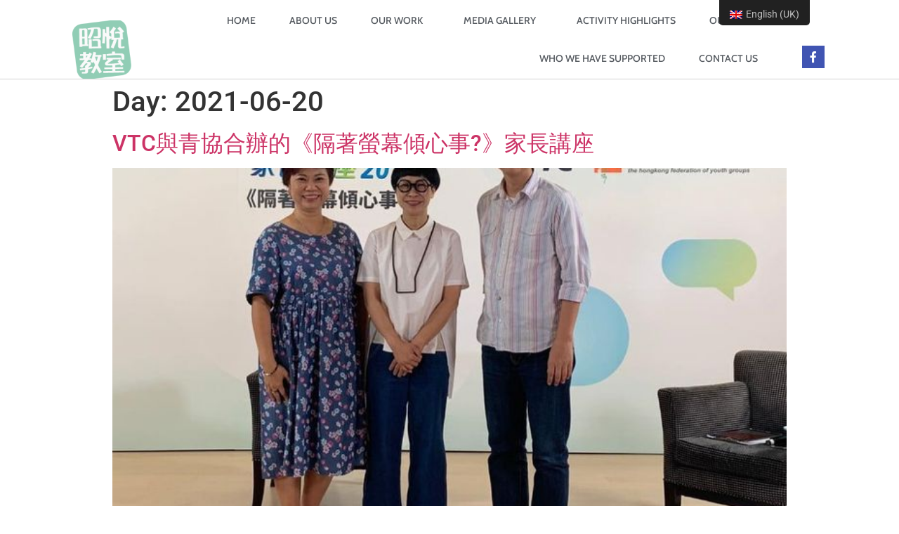

--- FILE ---
content_type: text/html; charset=UTF-8
request_url: http://www.anbhk.com/en/2021/06/20/
body_size: 11233
content:
<!doctype html>
<html lang="en-GB">
<head>
	<meta charset="UTF-8">
		<meta name="viewport" content="width=device-width, initial-scale=1">
	<link rel="profile" href="http://gmpg.org/xfn/11">
	<meta name='robots' content='max-image-preview:large' />
	<style>img:is([sizes="auto" i], [sizes^="auto," i]) { contain-intrinsic-size: 3000px 1500px }</style>
	
	<!-- This site is optimized with the Yoast SEO plugin v14.0.4 - https://yoast.com/wordpress/plugins/seo/ -->
	<title>June 20, 2021 - Above and Beyond Education 昭悅教室</title>
	<meta name="robots" content="noindex, follow" />
	<meta property="og:locale" content="en_GB" />
	<meta property="og:type" content="website" />
	<meta property="og:title" content="June 20, 2021 - Above and Beyond Education 昭悅教室" />
	<meta property="og:url" content="http://www.anbhk.com/en/2021/06/20/" />
	<meta property="og:site_name" content="Above and Beyond Education 昭悅教室" />
	<meta name="twitter:card" content="summary_large_image" />
	<script type="application/ld+json" class="yoast-schema-graph">{"@context":"https://schema.org","@graph":[{"@type":"WebSite","@id":"http://www.anbhk.com/en/#website","url":"http://www.anbhk.com/en/","name":"Above and Beyond Education \u662d\u6085\u6559\u5ba4 -\u672c\u6e2f\u9996\u9593\u300c\u6b63\u5411\u6559\u80b2\u300d(positive education)\u793e\u4f01","description":"\u6c92\u6709\u6559\u4e0d\u597d\u7684\u5b78\u751f\uff0c\u53ea\u6709\u6559\u4e0d\u597d\u7684\u65b9\u6cd5","potentialAction":[{"@type":"SearchAction","target":"http://www.anbhk.com/en/?s={search_term_string}","query-input":"required name=search_term_string"}],"inLanguage":"en-GB"},{"@type":"CollectionPage","@id":"http://www.anbhk.com/en/2021/06/20/#webpage","url":"http://www.anbhk.com/en/2021/06/20/","name":"June 20, 2021 - Above and Beyond Education \u662d\u6085\u6559\u5ba4","isPartOf":{"@id":"http://www.anbhk.com/en/#website"},"inLanguage":"en-GB"}]}</script>
	<!-- / Yoast SEO plugin. -->


<link rel="alternate" type="application/rss+xml" title="Above and Beyond Education 昭悅教室 &raquo; Feed" href="http://www.anbhk.com/en/feed/" />
<link rel="alternate" type="application/rss+xml" title="Above and Beyond Education 昭悅教室 &raquo; Comments Feed" href="http://www.anbhk.com/en/comments/feed/" />
<script type="text/javascript">
/* <![CDATA[ */
window._wpemojiSettings = {"baseUrl":"https:\/\/s.w.org\/images\/core\/emoji\/16.0.1\/72x72\/","ext":".png","svgUrl":"https:\/\/s.w.org\/images\/core\/emoji\/16.0.1\/svg\/","svgExt":".svg","source":{"concatemoji":"http:\/\/www.anbhk.com\/wp-includes\/js\/wp-emoji-release.min.js?ver=6.8.3"}};
/*! This file is auto-generated */
!function(s,n){var o,i,e;function c(e){try{var t={supportTests:e,timestamp:(new Date).valueOf()};sessionStorage.setItem(o,JSON.stringify(t))}catch(e){}}function p(e,t,n){e.clearRect(0,0,e.canvas.width,e.canvas.height),e.fillText(t,0,0);var t=new Uint32Array(e.getImageData(0,0,e.canvas.width,e.canvas.height).data),a=(e.clearRect(0,0,e.canvas.width,e.canvas.height),e.fillText(n,0,0),new Uint32Array(e.getImageData(0,0,e.canvas.width,e.canvas.height).data));return t.every(function(e,t){return e===a[t]})}function u(e,t){e.clearRect(0,0,e.canvas.width,e.canvas.height),e.fillText(t,0,0);for(var n=e.getImageData(16,16,1,1),a=0;a<n.data.length;a++)if(0!==n.data[a])return!1;return!0}function f(e,t,n,a){switch(t){case"flag":return n(e,"\ud83c\udff3\ufe0f\u200d\u26a7\ufe0f","\ud83c\udff3\ufe0f\u200b\u26a7\ufe0f")?!1:!n(e,"\ud83c\udde8\ud83c\uddf6","\ud83c\udde8\u200b\ud83c\uddf6")&&!n(e,"\ud83c\udff4\udb40\udc67\udb40\udc62\udb40\udc65\udb40\udc6e\udb40\udc67\udb40\udc7f","\ud83c\udff4\u200b\udb40\udc67\u200b\udb40\udc62\u200b\udb40\udc65\u200b\udb40\udc6e\u200b\udb40\udc67\u200b\udb40\udc7f");case"emoji":return!a(e,"\ud83e\udedf")}return!1}function g(e,t,n,a){var r="undefined"!=typeof WorkerGlobalScope&&self instanceof WorkerGlobalScope?new OffscreenCanvas(300,150):s.createElement("canvas"),o=r.getContext("2d",{willReadFrequently:!0}),i=(o.textBaseline="top",o.font="600 32px Arial",{});return e.forEach(function(e){i[e]=t(o,e,n,a)}),i}function t(e){var t=s.createElement("script");t.src=e,t.defer=!0,s.head.appendChild(t)}"undefined"!=typeof Promise&&(o="wpEmojiSettingsSupports",i=["flag","emoji"],n.supports={everything:!0,everythingExceptFlag:!0},e=new Promise(function(e){s.addEventListener("DOMContentLoaded",e,{once:!0})}),new Promise(function(t){var n=function(){try{var e=JSON.parse(sessionStorage.getItem(o));if("object"==typeof e&&"number"==typeof e.timestamp&&(new Date).valueOf()<e.timestamp+604800&&"object"==typeof e.supportTests)return e.supportTests}catch(e){}return null}();if(!n){if("undefined"!=typeof Worker&&"undefined"!=typeof OffscreenCanvas&&"undefined"!=typeof URL&&URL.createObjectURL&&"undefined"!=typeof Blob)try{var e="postMessage("+g.toString()+"("+[JSON.stringify(i),f.toString(),p.toString(),u.toString()].join(",")+"));",a=new Blob([e],{type:"text/javascript"}),r=new Worker(URL.createObjectURL(a),{name:"wpTestEmojiSupports"});return void(r.onmessage=function(e){c(n=e.data),r.terminate(),t(n)})}catch(e){}c(n=g(i,f,p,u))}t(n)}).then(function(e){for(var t in e)n.supports[t]=e[t],n.supports.everything=n.supports.everything&&n.supports[t],"flag"!==t&&(n.supports.everythingExceptFlag=n.supports.everythingExceptFlag&&n.supports[t]);n.supports.everythingExceptFlag=n.supports.everythingExceptFlag&&!n.supports.flag,n.DOMReady=!1,n.readyCallback=function(){n.DOMReady=!0}}).then(function(){return e}).then(function(){var e;n.supports.everything||(n.readyCallback(),(e=n.source||{}).concatemoji?t(e.concatemoji):e.wpemoji&&e.twemoji&&(t(e.twemoji),t(e.wpemoji)))}))}((window,document),window._wpemojiSettings);
/* ]]> */
</script>
<style id='wp-emoji-styles-inline-css' type='text/css'>

	img.wp-smiley, img.emoji {
		display: inline !important;
		border: none !important;
		box-shadow: none !important;
		height: 1em !important;
		width: 1em !important;
		margin: 0 0.07em !important;
		vertical-align: -0.1em !important;
		background: none !important;
		padding: 0 !important;
	}
</style>
<link rel='stylesheet' id='wp-block-library-css' href='http://www.anbhk.com/wp-includes/css/dist/block-library/style.min.css?ver=6.8.3' type='text/css' media='all' />
<style id='classic-theme-styles-inline-css' type='text/css'>
/*! This file is auto-generated */
.wp-block-button__link{color:#fff;background-color:#32373c;border-radius:9999px;box-shadow:none;text-decoration:none;padding:calc(.667em + 2px) calc(1.333em + 2px);font-size:1.125em}.wp-block-file__button{background:#32373c;color:#fff;text-decoration:none}
</style>
<link rel='stylesheet' id='coblocks-frontend-css' href='http://www.anbhk.com/wp-content/plugins/coblocks/dist/coblocks-style.css?ver=70f3a0948aba18d8ccfbe17b3fd36a38' type='text/css' media='all' />
<link rel='stylesheet' id='font-awesome-css' href='http://www.anbhk.com/wp-content/plugins/elementor/assets/lib/font-awesome/css/font-awesome.min.css?ver=4.7.0' type='text/css' media='all' />
<style id='global-styles-inline-css' type='text/css'>
:root{--wp--preset--aspect-ratio--square: 1;--wp--preset--aspect-ratio--4-3: 4/3;--wp--preset--aspect-ratio--3-4: 3/4;--wp--preset--aspect-ratio--3-2: 3/2;--wp--preset--aspect-ratio--2-3: 2/3;--wp--preset--aspect-ratio--16-9: 16/9;--wp--preset--aspect-ratio--9-16: 9/16;--wp--preset--color--black: #000000;--wp--preset--color--cyan-bluish-gray: #abb8c3;--wp--preset--color--white: #ffffff;--wp--preset--color--pale-pink: #f78da7;--wp--preset--color--vivid-red: #cf2e2e;--wp--preset--color--luminous-vivid-orange: #ff6900;--wp--preset--color--luminous-vivid-amber: #fcb900;--wp--preset--color--light-green-cyan: #7bdcb5;--wp--preset--color--vivid-green-cyan: #00d084;--wp--preset--color--pale-cyan-blue: #8ed1fc;--wp--preset--color--vivid-cyan-blue: #0693e3;--wp--preset--color--vivid-purple: #9b51e0;--wp--preset--gradient--vivid-cyan-blue-to-vivid-purple: linear-gradient(135deg,rgba(6,147,227,1) 0%,rgb(155,81,224) 100%);--wp--preset--gradient--light-green-cyan-to-vivid-green-cyan: linear-gradient(135deg,rgb(122,220,180) 0%,rgb(0,208,130) 100%);--wp--preset--gradient--luminous-vivid-amber-to-luminous-vivid-orange: linear-gradient(135deg,rgba(252,185,0,1) 0%,rgba(255,105,0,1) 100%);--wp--preset--gradient--luminous-vivid-orange-to-vivid-red: linear-gradient(135deg,rgba(255,105,0,1) 0%,rgb(207,46,46) 100%);--wp--preset--gradient--very-light-gray-to-cyan-bluish-gray: linear-gradient(135deg,rgb(238,238,238) 0%,rgb(169,184,195) 100%);--wp--preset--gradient--cool-to-warm-spectrum: linear-gradient(135deg,rgb(74,234,220) 0%,rgb(151,120,209) 20%,rgb(207,42,186) 40%,rgb(238,44,130) 60%,rgb(251,105,98) 80%,rgb(254,248,76) 100%);--wp--preset--gradient--blush-light-purple: linear-gradient(135deg,rgb(255,206,236) 0%,rgb(152,150,240) 100%);--wp--preset--gradient--blush-bordeaux: linear-gradient(135deg,rgb(254,205,165) 0%,rgb(254,45,45) 50%,rgb(107,0,62) 100%);--wp--preset--gradient--luminous-dusk: linear-gradient(135deg,rgb(255,203,112) 0%,rgb(199,81,192) 50%,rgb(65,88,208) 100%);--wp--preset--gradient--pale-ocean: linear-gradient(135deg,rgb(255,245,203) 0%,rgb(182,227,212) 50%,rgb(51,167,181) 100%);--wp--preset--gradient--electric-grass: linear-gradient(135deg,rgb(202,248,128) 0%,rgb(113,206,126) 100%);--wp--preset--gradient--midnight: linear-gradient(135deg,rgb(2,3,129) 0%,rgb(40,116,252) 100%);--wp--preset--font-size--small: 13px;--wp--preset--font-size--medium: 20px;--wp--preset--font-size--large: 36px;--wp--preset--font-size--x-large: 42px;--wp--preset--spacing--20: 0.44rem;--wp--preset--spacing--30: 0.67rem;--wp--preset--spacing--40: 1rem;--wp--preset--spacing--50: 1.5rem;--wp--preset--spacing--60: 2.25rem;--wp--preset--spacing--70: 3.38rem;--wp--preset--spacing--80: 5.06rem;--wp--preset--shadow--natural: 6px 6px 9px rgba(0, 0, 0, 0.2);--wp--preset--shadow--deep: 12px 12px 50px rgba(0, 0, 0, 0.4);--wp--preset--shadow--sharp: 6px 6px 0px rgba(0, 0, 0, 0.2);--wp--preset--shadow--outlined: 6px 6px 0px -3px rgba(255, 255, 255, 1), 6px 6px rgba(0, 0, 0, 1);--wp--preset--shadow--crisp: 6px 6px 0px rgba(0, 0, 0, 1);}:where(.is-layout-flex){gap: 0.5em;}:where(.is-layout-grid){gap: 0.5em;}body .is-layout-flex{display: flex;}.is-layout-flex{flex-wrap: wrap;align-items: center;}.is-layout-flex > :is(*, div){margin: 0;}body .is-layout-grid{display: grid;}.is-layout-grid > :is(*, div){margin: 0;}:where(.wp-block-columns.is-layout-flex){gap: 2em;}:where(.wp-block-columns.is-layout-grid){gap: 2em;}:where(.wp-block-post-template.is-layout-flex){gap: 1.25em;}:where(.wp-block-post-template.is-layout-grid){gap: 1.25em;}.has-black-color{color: var(--wp--preset--color--black) !important;}.has-cyan-bluish-gray-color{color: var(--wp--preset--color--cyan-bluish-gray) !important;}.has-white-color{color: var(--wp--preset--color--white) !important;}.has-pale-pink-color{color: var(--wp--preset--color--pale-pink) !important;}.has-vivid-red-color{color: var(--wp--preset--color--vivid-red) !important;}.has-luminous-vivid-orange-color{color: var(--wp--preset--color--luminous-vivid-orange) !important;}.has-luminous-vivid-amber-color{color: var(--wp--preset--color--luminous-vivid-amber) !important;}.has-light-green-cyan-color{color: var(--wp--preset--color--light-green-cyan) !important;}.has-vivid-green-cyan-color{color: var(--wp--preset--color--vivid-green-cyan) !important;}.has-pale-cyan-blue-color{color: var(--wp--preset--color--pale-cyan-blue) !important;}.has-vivid-cyan-blue-color{color: var(--wp--preset--color--vivid-cyan-blue) !important;}.has-vivid-purple-color{color: var(--wp--preset--color--vivid-purple) !important;}.has-black-background-color{background-color: var(--wp--preset--color--black) !important;}.has-cyan-bluish-gray-background-color{background-color: var(--wp--preset--color--cyan-bluish-gray) !important;}.has-white-background-color{background-color: var(--wp--preset--color--white) !important;}.has-pale-pink-background-color{background-color: var(--wp--preset--color--pale-pink) !important;}.has-vivid-red-background-color{background-color: var(--wp--preset--color--vivid-red) !important;}.has-luminous-vivid-orange-background-color{background-color: var(--wp--preset--color--luminous-vivid-orange) !important;}.has-luminous-vivid-amber-background-color{background-color: var(--wp--preset--color--luminous-vivid-amber) !important;}.has-light-green-cyan-background-color{background-color: var(--wp--preset--color--light-green-cyan) !important;}.has-vivid-green-cyan-background-color{background-color: var(--wp--preset--color--vivid-green-cyan) !important;}.has-pale-cyan-blue-background-color{background-color: var(--wp--preset--color--pale-cyan-blue) !important;}.has-vivid-cyan-blue-background-color{background-color: var(--wp--preset--color--vivid-cyan-blue) !important;}.has-vivid-purple-background-color{background-color: var(--wp--preset--color--vivid-purple) !important;}.has-black-border-color{border-color: var(--wp--preset--color--black) !important;}.has-cyan-bluish-gray-border-color{border-color: var(--wp--preset--color--cyan-bluish-gray) !important;}.has-white-border-color{border-color: var(--wp--preset--color--white) !important;}.has-pale-pink-border-color{border-color: var(--wp--preset--color--pale-pink) !important;}.has-vivid-red-border-color{border-color: var(--wp--preset--color--vivid-red) !important;}.has-luminous-vivid-orange-border-color{border-color: var(--wp--preset--color--luminous-vivid-orange) !important;}.has-luminous-vivid-amber-border-color{border-color: var(--wp--preset--color--luminous-vivid-amber) !important;}.has-light-green-cyan-border-color{border-color: var(--wp--preset--color--light-green-cyan) !important;}.has-vivid-green-cyan-border-color{border-color: var(--wp--preset--color--vivid-green-cyan) !important;}.has-pale-cyan-blue-border-color{border-color: var(--wp--preset--color--pale-cyan-blue) !important;}.has-vivid-cyan-blue-border-color{border-color: var(--wp--preset--color--vivid-cyan-blue) !important;}.has-vivid-purple-border-color{border-color: var(--wp--preset--color--vivid-purple) !important;}.has-vivid-cyan-blue-to-vivid-purple-gradient-background{background: var(--wp--preset--gradient--vivid-cyan-blue-to-vivid-purple) !important;}.has-light-green-cyan-to-vivid-green-cyan-gradient-background{background: var(--wp--preset--gradient--light-green-cyan-to-vivid-green-cyan) !important;}.has-luminous-vivid-amber-to-luminous-vivid-orange-gradient-background{background: var(--wp--preset--gradient--luminous-vivid-amber-to-luminous-vivid-orange) !important;}.has-luminous-vivid-orange-to-vivid-red-gradient-background{background: var(--wp--preset--gradient--luminous-vivid-orange-to-vivid-red) !important;}.has-very-light-gray-to-cyan-bluish-gray-gradient-background{background: var(--wp--preset--gradient--very-light-gray-to-cyan-bluish-gray) !important;}.has-cool-to-warm-spectrum-gradient-background{background: var(--wp--preset--gradient--cool-to-warm-spectrum) !important;}.has-blush-light-purple-gradient-background{background: var(--wp--preset--gradient--blush-light-purple) !important;}.has-blush-bordeaux-gradient-background{background: var(--wp--preset--gradient--blush-bordeaux) !important;}.has-luminous-dusk-gradient-background{background: var(--wp--preset--gradient--luminous-dusk) !important;}.has-pale-ocean-gradient-background{background: var(--wp--preset--gradient--pale-ocean) !important;}.has-electric-grass-gradient-background{background: var(--wp--preset--gradient--electric-grass) !important;}.has-midnight-gradient-background{background: var(--wp--preset--gradient--midnight) !important;}.has-small-font-size{font-size: var(--wp--preset--font-size--small) !important;}.has-medium-font-size{font-size: var(--wp--preset--font-size--medium) !important;}.has-large-font-size{font-size: var(--wp--preset--font-size--large) !important;}.has-x-large-font-size{font-size: var(--wp--preset--font-size--x-large) !important;}
:where(.wp-block-post-template.is-layout-flex){gap: 1.25em;}:where(.wp-block-post-template.is-layout-grid){gap: 1.25em;}
:where(.wp-block-columns.is-layout-flex){gap: 2em;}:where(.wp-block-columns.is-layout-grid){gap: 2em;}
:root :where(.wp-block-pullquote){font-size: 1.5em;line-height: 1.6;}
</style>
<link rel='stylesheet' id='trp-floater-language-switcher-style-css' href='http://www.anbhk.com/wp-content/plugins/translatepress-multilingual/assets/css/trp-floater-language-switcher.css?ver=1.8.2' type='text/css' media='all' />
<link rel='stylesheet' id='trp-language-switcher-style-css' href='http://www.anbhk.com/wp-content/plugins/translatepress-multilingual/assets/css/trp-language-switcher.css?ver=1.8.2' type='text/css' media='all' />
<link rel='stylesheet' id='hello-elementor-css' href='http://www.anbhk.com/wp-content/themes/hello-elementor/style.min.css?ver=2.2.0' type='text/css' media='all' />
<link rel='stylesheet' id='hello-elementor-theme-style-css' href='http://www.anbhk.com/wp-content/themes/hello-elementor/theme.min.css?ver=2.2.0' type='text/css' media='all' />
<link rel='stylesheet' id='elementor-icons-css' href='http://www.anbhk.com/wp-content/plugins/elementor/assets/lib/eicons/css/elementor-icons.min.css?ver=5.40.0' type='text/css' media='all' />
<link rel='stylesheet' id='elementor-frontend-css' href='http://www.anbhk.com/wp-content/plugins/elementor/assets/css/frontend.min.css?ver=3.29.2' type='text/css' media='all' />
<link rel='stylesheet' id='elementor-post-332-css' href='http://www.anbhk.com/wp-content/uploads/elementor/css/post-332.css?ver=1751356877' type='text/css' media='all' />
<link rel='stylesheet' id='elementor-pro-css' href='http://www.anbhk.com/wp-content/plugins/elementor-pro/assets/css/frontend.min.css?ver=3.7.2' type='text/css' media='all' />
<link rel='stylesheet' id='elementor-post-339-css' href='http://www.anbhk.com/wp-content/uploads/elementor/css/post-339.css?ver=1751356878' type='text/css' media='all' />
<link rel='stylesheet' id='elementor-post-398-css' href='http://www.anbhk.com/wp-content/uploads/elementor/css/post-398.css?ver=1751356878' type='text/css' media='all' />
<link rel='stylesheet' id='elementor-gf-local-cabin-css' href='http://www.anbhk.com/wp-content/uploads/elementor/google-fonts/css/cabin.css?ver=1751356879' type='text/css' media='all' />
<link rel='stylesheet' id='elementor-gf-local-robotoslab-css' href='http://www.anbhk.com/wp-content/uploads/elementor/google-fonts/css/robotoslab.css?ver=1751356880' type='text/css' media='all' />
<link rel='stylesheet' id='elementor-gf-local-roboto-css' href='http://www.anbhk.com/wp-content/uploads/elementor/google-fonts/css/roboto.css?ver=1751356892' type='text/css' media='all' />
<link rel='stylesheet' id='elementor-gf-local-montserrat-css' href='http://www.anbhk.com/wp-content/uploads/elementor/google-fonts/css/montserrat.css?ver=1751356898' type='text/css' media='all' />
<link rel='stylesheet' id='elementor-icons-shared-0-css' href='http://www.anbhk.com/wp-content/plugins/elementor/assets/lib/font-awesome/css/fontawesome.min.css?ver=5.15.3' type='text/css' media='all' />
<link rel='stylesheet' id='elementor-icons-fa-brands-css' href='http://www.anbhk.com/wp-content/plugins/elementor/assets/lib/font-awesome/css/brands.min.css?ver=5.15.3' type='text/css' media='all' />
<script type="text/javascript" src="http://www.anbhk.com/wp-includes/js/jquery/jquery.min.js?ver=3.7.1" id="jquery-core-js"></script>
<script type="text/javascript" src="http://www.anbhk.com/wp-includes/js/jquery/jquery-migrate.min.js?ver=3.4.1" id="jquery-migrate-js"></script>
<link rel="https://api.w.org/" href="http://www.anbhk.com/en/wp-json/" /><link rel="EditURI" type="application/rsd+xml" title="RSD" href="http://www.anbhk.com/xmlrpc.php?rsd" />
<meta name="generator" content="WordPress 6.8.3" />
<link rel="alternate" hreflang="zh-HK" href="http://www.anbhk.com/zh_hk/2021/06/20/"/>
<link rel="alternate" hreflang="en-GB" href="http://www.anbhk.com/en/2021/06/20/"/>
<meta name="generator" content="Elementor 3.29.2; features: additional_custom_breakpoints, e_local_google_fonts; settings: css_print_method-external, google_font-enabled, font_display-auto">
			<style>
				.e-con.e-parent:nth-of-type(n+4):not(.e-lazyloaded):not(.e-no-lazyload),
				.e-con.e-parent:nth-of-type(n+4):not(.e-lazyloaded):not(.e-no-lazyload) * {
					background-image: none !important;
				}
				@media screen and (max-height: 1024px) {
					.e-con.e-parent:nth-of-type(n+3):not(.e-lazyloaded):not(.e-no-lazyload),
					.e-con.e-parent:nth-of-type(n+3):not(.e-lazyloaded):not(.e-no-lazyload) * {
						background-image: none !important;
					}
				}
				@media screen and (max-height: 640px) {
					.e-con.e-parent:nth-of-type(n+2):not(.e-lazyloaded):not(.e-no-lazyload),
					.e-con.e-parent:nth-of-type(n+2):not(.e-lazyloaded):not(.e-no-lazyload) * {
						background-image: none !important;
					}
				}
			</style>
			</head>
<body class="archive date wp-custom-logo wp-theme-hello-elementor eio-default translatepress-en_GB elementor-default elementor-kit-332">

		<div data-elementor-type="header" data-elementor-id="339" class="elementor elementor-339 elementor-location-header">
					<div class="elementor-section-wrap">
								<header class="elementor-section elementor-top-section elementor-element elementor-element-591a0fe5 elementor-section-content-bottom elementor-section-boxed elementor-section-height-default elementor-section-height-default" data-id="591a0fe5" data-element_type="section" data-settings="{&quot;background_background&quot;:&quot;classic&quot;,&quot;sticky&quot;:&quot;top&quot;,&quot;sticky_on&quot;:[&quot;desktop&quot;,&quot;tablet&quot;,&quot;mobile&quot;],&quot;sticky_offset&quot;:0,&quot;sticky_effects_offset&quot;:0}">
						<div class="elementor-container elementor-column-gap-no">
					<div class="elementor-column elementor-col-25 elementor-top-column elementor-element elementor-element-3161ff81" data-id="3161ff81" data-element_type="column">
			<div class="elementor-widget-wrap elementor-element-populated">
						<div class="elementor-element elementor-element-48ed084 elementor-widget elementor-widget-theme-site-logo elementor-widget-image" data-id="48ed084" data-element_type="widget" data-widget_type="theme-site-logo.default">
				<div class="elementor-widget-container">
																<a href="http://www.anbhk.com/en/">
							<img src="http://www.anbhk.com/wp-content/uploads/elementor/thumbs/AnBHK_minilogo-omw8mo3fsq4tmoutshndfmjamvq0beycb83o5dtjmc.png" title="AnBHK_minilogo" alt="AnBHK_minilogo" loading="lazy" />								</a>
															</div>
				</div>
					</div>
		</div>
				<div class="elementor-column elementor-col-50 elementor-top-column elementor-element elementor-element-5df6e08c" data-id="5df6e08c" data-element_type="column">
			<div class="elementor-widget-wrap elementor-element-populated">
						<div class="elementor-element elementor-element-10af4c03 elementor-nav-menu__align-right elementor-nav-menu--stretch elementor-nav-menu--dropdown-tablet elementor-nav-menu__text-align-aside elementor-nav-menu--toggle elementor-nav-menu--burger elementor-widget elementor-widget-nav-menu" data-id="10af4c03" data-element_type="widget" data-settings="{&quot;full_width&quot;:&quot;stretch&quot;,&quot;submenu_icon&quot;:{&quot;value&quot;:&quot;&lt;i class=\&quot;\&quot;&gt;&lt;\/i&gt;&quot;,&quot;library&quot;:&quot;&quot;},&quot;layout&quot;:&quot;horizontal&quot;,&quot;toggle&quot;:&quot;burger&quot;}" data-widget_type="nav-menu.default">
				<div class="elementor-widget-container">
								<nav migration_allowed="1" migrated="0" role="navigation" class="elementor-nav-menu--main elementor-nav-menu__container elementor-nav-menu--layout-horizontal e--pointer-text e--animation-none">
				<ul id="menu-1-10af4c03" class="elementor-nav-menu"><li class="menu-item menu-item-type-post_type menu-item-object-page menu-item-home menu-item-170"><a href="http://www.anbhk.com/en/" class="elementor-item">Home</a></li>
<li class="menu-item menu-item-type-post_type menu-item-object-page menu-item-172"><a href="http://www.anbhk.com/en/about/" class="elementor-item">About Us</a></li>
<li class="menu-item menu-item-type-post_type menu-item-object-page menu-item-has-children menu-item-1890"><a href="http://www.anbhk.com/en/%e6%98%ad%e6%82%85%e5%b7%a5%e4%bd%9c/" class="elementor-item">Our Work</a>
<ul class="sub-menu elementor-nav-menu--dropdown">
	<li class="menu-item menu-item-type-post_type menu-item-object-page menu-item-1892"><a href="http://www.anbhk.com/en/service/" class="elementor-sub-item">Virtual Centre (Since 2016)</a></li>
	<li class="menu-item menu-item-type-post_type menu-item-object-page menu-item-1760"><a href="http://www.anbhk.com/en/%e6%b7%b1%e6%b0%b4%e5%9f%97%e6%95%99%e5%ae%a4/" class="elementor-sub-item">Sham Shui Po Centre (2014-2016）</a></li>
</ul>
</li>
<li class="menu-item menu-item-type-post_type menu-item-object-page menu-item-has-children menu-item-1935"><a href="http://www.anbhk.com/en/media_main/" class="elementor-item">Media Gallery</a>
<ul class="sub-menu elementor-nav-menu--dropdown">
	<li class="menu-item menu-item-type-post_type menu-item-object-page menu-item-404"><a href="http://www.anbhk.com/en/media-centre/" class="elementor-sub-item">Media Interviews</a></li>
	<li class="menu-item menu-item-type-post_type menu-item-object-page menu-item-556"><a href="http://www.anbhk.com/en/parenting-column/" class="elementor-sub-item">Parenting Column</a></li>
</ul>
</li>
<li class="menu-item menu-item-type-post_type menu-item-object-page menu-item-1693"><a href="http://www.anbhk.com/en/activities/" class="elementor-item">Activity Highlights</a></li>
<li class="menu-item menu-item-type-post_type menu-item-object-page menu-item-166"><a href="http://www.anbhk.com/en/blog/" class="elementor-item">Our Blog</a></li>
<li class="menu-item menu-item-type-post_type menu-item-object-page menu-item-1876"><a href="http://www.anbhk.com/en/partners/" class="elementor-item">Who We Have Supported</a></li>
<li class="menu-item menu-item-type-post_type menu-item-object-page menu-item-430"><a href="http://www.anbhk.com/en/contact-2/" class="elementor-item">Contact Us</a></li>
</ul>			</nav>
					<div class="elementor-menu-toggle" role="button" tabindex="0" aria-label="Menu Toggle" aria-expanded="false" data-no-translation-aria-label="">
			<i aria-hidden="true" role="presentation" class="elementor-menu-toggle__icon--open eicon-menu-bar"></i><i aria-hidden="true" role="presentation" class="elementor-menu-toggle__icon--close eicon-close"></i>			<span class="elementor-screen-only" data-no-translation="" data-trp-gettext="">Menu</span>
		</div>
			<nav class="elementor-nav-menu--dropdown elementor-nav-menu__container" role="navigation" aria-hidden="true">
				<ul id="menu-2-10af4c03" class="elementor-nav-menu"><li class="menu-item menu-item-type-post_type menu-item-object-page menu-item-home menu-item-170"><a href="http://www.anbhk.com/en/" class="elementor-item" tabindex="-1">Home</a></li>
<li class="menu-item menu-item-type-post_type menu-item-object-page menu-item-172"><a href="http://www.anbhk.com/en/about/" class="elementor-item" tabindex="-1">About Us</a></li>
<li class="menu-item menu-item-type-post_type menu-item-object-page menu-item-has-children menu-item-1890"><a href="http://www.anbhk.com/en/%e6%98%ad%e6%82%85%e5%b7%a5%e4%bd%9c/" class="elementor-item" tabindex="-1">Our Work</a>
<ul class="sub-menu elementor-nav-menu--dropdown">
	<li class="menu-item menu-item-type-post_type menu-item-object-page menu-item-1892"><a href="http://www.anbhk.com/en/service/" class="elementor-sub-item" tabindex="-1">Virtual Centre (Since 2016)</a></li>
	<li class="menu-item menu-item-type-post_type menu-item-object-page menu-item-1760"><a href="http://www.anbhk.com/en/%e6%b7%b1%e6%b0%b4%e5%9f%97%e6%95%99%e5%ae%a4/" class="elementor-sub-item" tabindex="-1">Sham Shui Po Centre (2014-2016）</a></li>
</ul>
</li>
<li class="menu-item menu-item-type-post_type menu-item-object-page menu-item-has-children menu-item-1935"><a href="http://www.anbhk.com/en/media_main/" class="elementor-item" tabindex="-1">Media Gallery</a>
<ul class="sub-menu elementor-nav-menu--dropdown">
	<li class="menu-item menu-item-type-post_type menu-item-object-page menu-item-404"><a href="http://www.anbhk.com/en/media-centre/" class="elementor-sub-item" tabindex="-1">Media Interviews</a></li>
	<li class="menu-item menu-item-type-post_type menu-item-object-page menu-item-556"><a href="http://www.anbhk.com/en/parenting-column/" class="elementor-sub-item" tabindex="-1">Parenting Column</a></li>
</ul>
</li>
<li class="menu-item menu-item-type-post_type menu-item-object-page menu-item-1693"><a href="http://www.anbhk.com/en/activities/" class="elementor-item" tabindex="-1">Activity Highlights</a></li>
<li class="menu-item menu-item-type-post_type menu-item-object-page menu-item-166"><a href="http://www.anbhk.com/en/blog/" class="elementor-item" tabindex="-1">Our Blog</a></li>
<li class="menu-item menu-item-type-post_type menu-item-object-page menu-item-1876"><a href="http://www.anbhk.com/en/partners/" class="elementor-item" tabindex="-1">Who We Have Supported</a></li>
<li class="menu-item menu-item-type-post_type menu-item-object-page menu-item-430"><a href="http://www.anbhk.com/en/contact-2/" class="elementor-item" tabindex="-1">Contact Us</a></li>
</ul>			</nav>
						</div>
				</div>
					</div>
		</div>
				<div class="elementor-column elementor-col-25 elementor-top-column elementor-element elementor-element-1d0d7fdd" data-id="1d0d7fdd" data-element_type="column">
			<div class="elementor-widget-wrap elementor-element-populated">
						<div class="elementor-element elementor-element-1b3daff elementor-view-stacked elementor-shape-square elementor-widget elementor-widget-icon" data-id="1b3daff" data-element_type="widget" data-widget_type="icon.default">
				<div class="elementor-widget-container">
							<div class="elementor-icon-wrapper">
			<a class="elementor-icon" href="https://www.facebook.com/anbhk/">
			<i aria-hidden="true" class="fab fa-facebook-f"></i>			</a>
		</div>
						</div>
				</div>
					</div>
		</div>
					</div>
		</header>
							</div>
				</div>
		<main class="site-main" role="main">

			<header class="page-header">
			<h1 class="entry-title">Day: <span>2021-06-20</span></h1>		</header>
		<div class="page-content">
					<article class="post">
				<h2 class="entry-title"><a href="http://www.anbhk.com/en/vtc%e8%88%87%e9%9d%92%e5%8d%94%e5%90%88%e8%be%a6%e7%9a%84%e3%80%8a%e9%9a%94%e8%91%97%e8%9e%a2%e5%b9%95%e5%82%be%e5%bf%83%e4%ba%8b%e3%80%8b%e5%ae%b6%e9%95%b7%e8%ac%9b%e5%ba%a7/">VTC與青協合辦的《隔著螢幕傾心事?》家長講座</a></h2><a href="http://www.anbhk.com/en/vtc%e8%88%87%e9%9d%92%e5%8d%94%e5%90%88%e8%be%a6%e7%9a%84%e3%80%8a%e9%9a%94%e8%91%97%e8%9e%a2%e5%b9%95%e5%82%be%e5%bf%83%e4%ba%8b%e3%80%8b%e5%ae%b6%e9%95%b7%e8%ac%9b%e5%ba%a7/"><img fetchpriority="high" width="696" height="540" src="http://www.anbhk.com/wp-content/uploads/2022/09/197683340_2572228152923853_7914215720524537316_n.jpg" class="attachment-large size-large wp-post-image" alt="" decoding="async" srcset="http://www.anbhk.com/wp-content/uploads/2022/09/197683340_2572228152923853_7914215720524537316_n.jpg 696w, http://www.anbhk.com/wp-content/uploads/2022/09/197683340_2572228152923853_7914215720524537316_n-300x233.jpg 300w" sizes="(max-width: 696px) 100vw, 696px" /></a><p>VTC與青協合辦的《隔著螢幕傾心事?》家長講座 很開心昨天可以隔著螢幕，與八百多位網上家長實時分享正向溝通技巧，希望家長聽完後真的會實踐，藉此與子女建立互信，營造良好的家庭氣氛！同場還有青協的主持蕭Sir及家長Shirley分享疫情下的親子壓力。 感謝 #VTC 的邀請及 #青協 的場地及技術支援! 如有興趣收看，可按以下連結 https://www.youtube.com/watch?v=cOcXcXzwmOw 順祝父親節快樂 #正向溝通 #親子關係 #隔著螢幕傾心事 #家長講座</p>
			</article>
			</div>

	
	</main>
		<div data-elementor-type="footer" data-elementor-id="398" class="elementor elementor-398 elementor-location-footer">
					<div class="elementor-section-wrap">
								<section class="elementor-section elementor-top-section elementor-element elementor-element-2af2d871 elementor-section-boxed elementor-section-height-default elementor-section-height-default" data-id="2af2d871" data-element_type="section">
						<div class="elementor-container elementor-column-gap-default">
					<div class="elementor-column elementor-col-100 elementor-top-column elementor-element elementor-element-3ee8f5f4" data-id="3ee8f5f4" data-element_type="column">
			<div class="elementor-widget-wrap elementor-element-populated">
						<div class="elementor-element elementor-element-27c938b8 elementor-widget-divider--view-line elementor-widget elementor-widget-divider" data-id="27c938b8" data-element_type="widget" data-widget_type="divider.default">
				<div class="elementor-widget-container">
							<div class="elementor-divider">
			<span class="elementor-divider-separator">
						</span>
		</div>
						</div>
				</div>
				<div class="elementor-element elementor-element-a4f59ed elementor-widget elementor-widget-image" data-id="a4f59ed" data-element_type="widget" data-widget_type="image.default">
				<div class="elementor-widget-container">
															<img src="http://www.anbhk.com/wp-content/uploads/elementor/thumbs/LogoAtBottomR3-oqk62fsz62yik6etjsc6rkwlzwu8tduadgn16dh9hs.png" title="LogoAtBottomR3" alt="LogoAtBottomR3" loading="lazy" />															</div>
				</div>
				<section class="elementor-section elementor-inner-section elementor-element elementor-element-688ce674 elementor-section-boxed elementor-section-height-default elementor-section-height-default" data-id="688ce674" data-element_type="section">
						<div class="elementor-container elementor-column-gap-default">
					<div class="elementor-column elementor-col-100 elementor-inner-column elementor-element elementor-element-69c55011" data-id="69c55011" data-element_type="column">
			<div class="elementor-widget-wrap elementor-element-populated">
						<div class="elementor-element elementor-element-4b54fda3 elementor-widget elementor-widget-heading" data-id="4b54fda3" data-element_type="widget" data-widget_type="heading.default">
				<div class="elementor-widget-container">
					<h2 class="elementor-heading-title elementor-size-default">© 2020 Above And Beyond Education</h2>				</div>
				</div>
					</div>
		</div>
					</div>
		</section>
					</div>
		</div>
					</div>
		</section>
							</div>
				</div>
		
<script type="speculationrules">
{"prefetch":[{"source":"document","where":{"and":[{"href_matches":"\/en\/*"},{"not":{"href_matches":["\/wp-*.php","\/wp-admin\/*","\/wp-content\/uploads\/*","\/wp-content\/*","\/wp-content\/plugins\/*","\/wp-content\/themes\/hello-elementor\/*","\/en\/*\\?(.+)"]}},{"not":{"selector_matches":"a[rel~=\"nofollow\"]"}},{"not":{"selector_matches":".no-prefetch, .no-prefetch a"}}]},"eagerness":"conservative"}]}
</script>
        <div id="trp-floater-ls" onclick="" data-no-translation class="trp-language-switcher-container trp-floater-ls-names trp-top-right" >
            <div id="trp-floater-ls-current-language" class="trp-with-flags">
                <a href="javascript:void(0)" class="trp-floater-ls-disabled-language trp-ls-disabled-language" onclick="void(0)">
					<img class="trp-flag-image" src="http://www.anbhk.com/wp-content/plugins/translatepress-multilingual/assets/images/flags/en_GB.png" width="18" height="12" alt="en_GB" title="English (UK)">English (UK)				</a>
            </div>
            <div id="trp-floater-ls-language-list" class="trp-with-flags" >
                                    <a href="http://www.anbhk.com/zh_hk/2021/06/20/"  title="香港中文">
						<img class="trp-flag-image" src="http://www.anbhk.com/wp-content/plugins/translatepress-multilingual/assets/images/flags/zh_HK.png" width="18" height="12" alt="zh_HK" title="香港中文">香港中文					</a>
                				<a href="javascript:void(0)"
				   class="trp-floater-ls-disabled-language trp-ls-disabled-language">
					<img class="trp-flag-image" src="http://www.anbhk.com/wp-content/plugins/translatepress-multilingual/assets/images/flags/en_GB.png" width="18" height="12" alt="en_GB" title="English (UK)">English (UK)				</a>
            </div>
        </div>

    			<script>
				const lazyloadRunObserver = () => {
					const lazyloadBackgrounds = document.querySelectorAll( `.e-con.e-parent:not(.e-lazyloaded)` );
					const lazyloadBackgroundObserver = new IntersectionObserver( ( entries ) => {
						entries.forEach( ( entry ) => {
							if ( entry.isIntersecting ) {
								let lazyloadBackground = entry.target;
								if( lazyloadBackground ) {
									lazyloadBackground.classList.add( 'e-lazyloaded' );
								}
								lazyloadBackgroundObserver.unobserve( entry.target );
							}
						});
					}, { rootMargin: '200px 0px 200px 0px' } );
					lazyloadBackgrounds.forEach( ( lazyloadBackground ) => {
						lazyloadBackgroundObserver.observe( lazyloadBackground );
					} );
				};
				const events = [
					'DOMContentLoaded',
					'elementor/lazyload/observe',
				];
				events.forEach( ( event ) => {
					document.addEventListener( event, lazyloadRunObserver );
				} );
			</script>
			<link rel='stylesheet' id='widget-image-css' href='http://www.anbhk.com/wp-content/plugins/elementor/assets/css/widget-image.min.css?ver=3.29.2' type='text/css' media='all' />
<link rel='stylesheet' id='widget-divider-css' href='http://www.anbhk.com/wp-content/plugins/elementor/assets/css/widget-divider.min.css?ver=3.29.2' type='text/css' media='all' />
<link rel='stylesheet' id='widget-heading-css' href='http://www.anbhk.com/wp-content/plugins/elementor/assets/css/widget-heading.min.css?ver=3.29.2' type='text/css' media='all' />
<script type="text/javascript" id="trp-dynamic-translator-js-extra">
/* <![CDATA[ */
var trp_data = {"trp_custom_ajax_url":"http:\/\/www.anbhk.com\/wp-content\/plugins\/translatepress-multilingual\/includes\/trp-ajax.php","trp_wp_ajax_url":"http:\/\/www.anbhk.com\/wp-admin\/admin-ajax.php","trp_language_to_query":"en_GB","trp_original_language":"zh_HK","trp_current_language":"en_GB","trp_skip_selectors":["[data-no-translation]","[data-no-dynamic-translation]","[data-trp-translate-id-innertext]","script","style","head","trp-span","translate-press","#select2-billing_country-results","#select2-shipping_country-results","[data-trp-translate-id]","[data-trpgettextoriginal]","[data-trp-post-slug]"],"trp_base_selectors":["data-trp-translate-id","data-trpgettextoriginal","data-trp-post-slug"],"trp_attributes_selectors":{"text":{"accessor":"outertext","attribute":false},"block":{"accessor":"innertext","attribute":false},"image_src":{"selector":"img[src]","accessor":"src","attribute":true},"submit":{"selector":"input[type='submit'],input[type='button']","accessor":"value","attribute":true},"placeholder":{"selector":"input[placeholder],textarea[placeholder]","accessor":"placeholder","attribute":true},"title":{"selector":"[title]","accessor":"title","attribute":true},"a_href":{"selector":"a[href]","accessor":"href","attribute":true},"button":{"accessor":"outertext","attribute":false},"option":{"accessor":"innertext","attribute":false}},"trp_attributes_accessors":["outertext","innertext","src","value","placeholder","title","href"],"gettranslationsnonceregular":"779892cb62","showdynamiccontentbeforetranslation":"","skip_strings_from_dynamic_translation":[],"skip_strings_from_dynamic_translation_for_substrings":{"href":["amazon-adsystem","googleads","g.doubleclick"]},"duplicate_detections_allowed":"100","trp_translate_numerals_opt":"no"};
/* ]]> */
</script>
<script type="text/javascript" src="http://www.anbhk.com/wp-content/plugins/translatepress-multilingual/assets/js/trp-translate-dom-changes.js?ver=1.8.2" id="trp-dynamic-translator-js"></script>
<script type="text/javascript" src="http://www.anbhk.com/wp-content/plugins/coblocks/dist/js/coblocks-animation.js?ver=2.8.1" id="coblocks-animation-js"></script>
<script type="text/javascript" src="http://www.anbhk.com/wp-content/plugins/elementor/assets/js/webpack.runtime.min.js?ver=3.29.2" id="elementor-webpack-runtime-js"></script>
<script type="text/javascript" src="http://www.anbhk.com/wp-content/plugins/elementor/assets/js/frontend-modules.min.js?ver=3.29.2" id="elementor-frontend-modules-js"></script>
<script type="text/javascript" src="http://www.anbhk.com/wp-includes/js/jquery/ui/core.min.js?ver=1.13.3" id="jquery-ui-core-js"></script>
<script type="text/javascript" id="elementor-frontend-js-before">
/* <![CDATA[ */
var elementorFrontendConfig = {"environmentMode":{"edit":false,"wpPreview":false,"isScriptDebug":false},"i18n":{"shareOnFacebook":"Share on Facebook","shareOnTwitter":"Share on Twitter","pinIt":"Pin it","download":"Download","downloadImage":"Download image","fullscreen":"Fullscreen","zoom":"Zoom","share":"Share","playVideo":"Play Video","previous":"Previous","next":"Next","close":"Close","a11yCarouselPrevSlideMessage":"Previous slide","a11yCarouselNextSlideMessage":"Next slide","a11yCarouselFirstSlideMessage":"This is the first slide","a11yCarouselLastSlideMessage":"This is the last slide","a11yCarouselPaginationBulletMessage":"Go to slide"},"is_rtl":false,"breakpoints":{"xs":0,"sm":480,"md":768,"lg":1025,"xl":1440,"xxl":1600},"responsive":{"breakpoints":{"mobile":{"label":"Mobile Portrait","value":767,"default_value":767,"direction":"max","is_enabled":true},"mobile_extra":{"label":"Mobile Landscape","value":880,"default_value":880,"direction":"max","is_enabled":false},"tablet":{"label":"Tablet Portrait","value":1024,"default_value":1024,"direction":"max","is_enabled":true},"tablet_extra":{"label":"Tablet Landscape","value":1200,"default_value":1200,"direction":"max","is_enabled":false},"laptop":{"label":"Laptop","value":1366,"default_value":1366,"direction":"max","is_enabled":false},"widescreen":{"label":"Widescreen","value":2400,"default_value":2400,"direction":"min","is_enabled":false}},"hasCustomBreakpoints":false},"version":"3.29.2","is_static":false,"experimentalFeatures":{"additional_custom_breakpoints":true,"e_local_google_fonts":true,"theme_builder_v2":true,"editor_v2":true,"home_screen":true,"cloud-library":true,"e_opt_in_v4_page":true,"page-transitions":true,"notes":true,"form-submissions":true,"e_scroll_snap":true},"urls":{"assets":"http:\/\/www.anbhk.com\/wp-content\/plugins\/elementor\/assets\/","ajaxurl":"http:\/\/www.anbhk.com\/wp-admin\/admin-ajax.php","uploadUrl":"http:\/\/www.anbhk.com\/wp-content\/uploads"},"nonces":{"floatingButtonsClickTracking":"bd400de65c"},"swiperClass":"swiper","settings":{"editorPreferences":[]},"kit":{"global_image_lightbox":"yes","active_breakpoints":["viewport_mobile","viewport_tablet"],"lightbox_enable_counter":"yes","lightbox_enable_fullscreen":"yes","lightbox_enable_zoom":"yes","lightbox_enable_share":"yes","lightbox_title_src":"title","lightbox_description_src":"description"},"post":{"id":0,"title":"June 20, 2021 - Above and Beyond Education \u662d\u6085\u6559\u5ba4","excerpt":""}};
/* ]]> */
</script>
<script type="text/javascript" src="http://www.anbhk.com/wp-content/plugins/elementor/assets/js/frontend.min.js?ver=3.29.2" id="elementor-frontend-js"></script>
<script type="text/javascript" src="http://www.anbhk.com/wp-content/plugins/elementor-pro/assets/lib/smartmenus/jquery.smartmenus.min.js?ver=1.0.1" id="smartmenus-js"></script>
<script type="text/javascript" src="http://www.anbhk.com/wp-content/plugins/elementor-pro/assets/js/webpack-pro.runtime.min.js?ver=3.7.2" id="elementor-pro-webpack-runtime-js"></script>
<script type="text/javascript" src="http://www.anbhk.com/wp-includes/js/dist/hooks.min.js?ver=4d63a3d491d11ffd8ac6" id="wp-hooks-js"></script>
<script type="text/javascript" src="http://www.anbhk.com/wp-includes/js/dist/i18n.min.js?ver=5e580eb46a90c2b997e6" id="wp-i18n-js"></script>
<script type="text/javascript" id="wp-i18n-js-after">
/* <![CDATA[ */
wp.i18n.setLocaleData( { 'text direction\u0004ltr': [ 'ltr' ] } );
/* ]]> */
</script>
<script type="text/javascript" id="elementor-pro-frontend-js-before">
/* <![CDATA[ */
var ElementorProFrontendConfig = {"ajaxurl":"http:\/\/www.anbhk.com\/wp-admin\/admin-ajax.php","nonce":"a5fc1fd7f2","urls":{"assets":"http:\/\/www.anbhk.com\/wp-content\/plugins\/elementor-pro\/assets\/","rest":"http:\/\/www.anbhk.com\/en\/wp-json\/"},"shareButtonsNetworks":{"facebook":{"title":"Facebook","has_counter":true},"twitter":{"title":"Twitter"},"linkedin":{"title":"LinkedIn","has_counter":true},"pinterest":{"title":"Pinterest","has_counter":true},"reddit":{"title":"Reddit","has_counter":true},"vk":{"title":"VK","has_counter":true},"odnoklassniki":{"title":"OK","has_counter":true},"tumblr":{"title":"Tumblr"},"digg":{"title":"Digg"},"skype":{"title":"Skype"},"stumbleupon":{"title":"StumbleUpon","has_counter":true},"mix":{"title":"Mix"},"telegram":{"title":"Telegram"},"pocket":{"title":"Pocket","has_counter":true},"xing":{"title":"XING","has_counter":true},"whatsapp":{"title":"WhatsApp"},"email":{"title":"Email"},"print":{"title":"Print"}},"facebook_sdk":{"lang":"en_GB","app_id":""},"lottie":{"defaultAnimationUrl":"http:\/\/www.anbhk.com\/wp-content\/plugins\/elementor-pro\/modules\/lottie\/assets\/animations\/default.json"}};
/* ]]> */
</script>
<script type="text/javascript" src="http://www.anbhk.com/wp-content/plugins/elementor-pro/assets/js/frontend.min.js?ver=3.7.2" id="elementor-pro-frontend-js"></script>
<script type="text/javascript" src="http://www.anbhk.com/wp-content/plugins/elementor-pro/assets/js/preloaded-elements-handlers.min.js?ver=3.7.2" id="pro-preloaded-elements-handlers-js"></script>
<script type="text/javascript" src="http://www.anbhk.com/wp-content/plugins/elementor-pro/assets/lib/sticky/jquery.sticky.min.js?ver=3.7.2" id="e-sticky-js"></script>

<script defer src="https://static.cloudflareinsights.com/beacon.min.js/vcd15cbe7772f49c399c6a5babf22c1241717689176015" integrity="sha512-ZpsOmlRQV6y907TI0dKBHq9Md29nnaEIPlkf84rnaERnq6zvWvPUqr2ft8M1aS28oN72PdrCzSjY4U6VaAw1EQ==" data-cf-beacon='{"version":"2024.11.0","token":"09024d2a4cc54b66a38fe8fdde20bdba","r":1,"server_timing":{"name":{"cfCacheStatus":true,"cfEdge":true,"cfExtPri":true,"cfL4":true,"cfOrigin":true,"cfSpeedBrain":true},"location_startswith":null}}' crossorigin="anonymous"></script>
</body>
</html>

--- FILE ---
content_type: text/css
request_url: http://www.anbhk.com/wp-content/uploads/elementor/css/post-332.css?ver=1751356877
body_size: 588
content:
.elementor-kit-332{--e-global-color-primary:#72C6A6;--e-global-color-secondary:#6EC1E4;--e-global-color-text:#7A7979;--e-global-color-accent:#2ABF64;--e-global-color-2add8e91:#54595F;--e-global-color-633f945a:#7A7A7A;--e-global-color-6c26b316:#61CE70;--e-global-color-584cf95c:#4054B2;--e-global-color-71bcb60:#23A455;--e-global-color-7a07cdb7:#000;--e-global-color-1ecae74e:#FFF;--e-global-color-53ab623c:#E46E85;--e-global-color-6b8eb315:#05C47E;--e-global-color-46ca2af:RGBA(10, 10, 10, 0.07);--e-global-color-1fa7def5:#79BAA2;--e-global-color-3e758cce:#94C9B5;--e-global-color-7ed171fe:#83CEB2;--e-global-typography-primary-font-family:"Cabin";--e-global-typography-primary-font-weight:500;--e-global-typography-secondary-font-family:"Roboto Slab";--e-global-typography-secondary-font-weight:400;--e-global-typography-text-font-family:"Cabin";--e-global-typography-text-font-weight:400;--e-global-typography-accent-font-family:"Roboto";--e-global-typography-accent-font-weight:500;}.elementor-kit-332 e-page-transition{background-color:#FFBC7D;}.elementor-section.elementor-section-boxed > .elementor-container{max-width:1140px;}.e-con{--container-max-width:1140px;}.elementor-widget:not(:last-child){margin-block-end:20px;}.elementor-element{--widgets-spacing:20px 20px;--widgets-spacing-row:20px;--widgets-spacing-column:20px;}{}h1.entry-title{display:var(--page-title-display);}@media(max-width:1024px){.elementor-section.elementor-section-boxed > .elementor-container{max-width:1024px;}.e-con{--container-max-width:1024px;}}@media(max-width:767px){.elementor-section.elementor-section-boxed > .elementor-container{max-width:767px;}.e-con{--container-max-width:767px;}}

--- FILE ---
content_type: text/css
request_url: http://www.anbhk.com/wp-content/uploads/elementor/css/post-339.css?ver=1751356878
body_size: 1351
content:
.elementor-339 .elementor-element.elementor-element-591a0fe5 > .elementor-container > .elementor-column > .elementor-widget-wrap{align-content:flex-end;align-items:flex-end;}.elementor-339 .elementor-element.elementor-element-591a0fe5:not(.elementor-motion-effects-element-type-background), .elementor-339 .elementor-element.elementor-element-591a0fe5 > .elementor-motion-effects-container > .elementor-motion-effects-layer{background-color:#FFFFFF;}.elementor-339 .elementor-element.elementor-element-591a0fe5:hover{background-color:#FFFFFF;}.elementor-339 .elementor-element.elementor-element-591a0fe5{border-style:solid;border-width:0px 0px 1px 0px;border-color:#d3d3d3;transition:background 0.3s, border 0.3s, border-radius 0.3s, box-shadow 0.3s;z-index:1;}.elementor-339 .elementor-element.elementor-element-591a0fe5 > .elementor-background-overlay{transition:background 0.3s, border-radius 0.3s, opacity 0.3s;}.elementor-widget-theme-site-logo .widget-image-caption{color:var( --e-global-color-text );font-family:var( --e-global-typography-text-font-family ), Sans-serif;font-weight:var( --e-global-typography-text-font-weight );}.elementor-339 .elementor-element.elementor-element-48ed084 img{width:64%;max-width:69%;opacity:0.85;}.elementor-widget-nav-menu .elementor-nav-menu .elementor-item{font-family:var( --e-global-typography-primary-font-family ), Sans-serif;font-weight:var( --e-global-typography-primary-font-weight );}.elementor-widget-nav-menu .elementor-nav-menu--main .elementor-item{color:var( --e-global-color-text );fill:var( --e-global-color-text );}.elementor-widget-nav-menu .elementor-nav-menu--main .elementor-item:hover,
					.elementor-widget-nav-menu .elementor-nav-menu--main .elementor-item.elementor-item-active,
					.elementor-widget-nav-menu .elementor-nav-menu--main .elementor-item.highlighted,
					.elementor-widget-nav-menu .elementor-nav-menu--main .elementor-item:focus{color:var( --e-global-color-accent );fill:var( --e-global-color-accent );}.elementor-widget-nav-menu .elementor-nav-menu--main:not(.e--pointer-framed) .elementor-item:before,
					.elementor-widget-nav-menu .elementor-nav-menu--main:not(.e--pointer-framed) .elementor-item:after{background-color:var( --e-global-color-accent );}.elementor-widget-nav-menu .e--pointer-framed .elementor-item:before,
					.elementor-widget-nav-menu .e--pointer-framed .elementor-item:after{border-color:var( --e-global-color-accent );}.elementor-widget-nav-menu{--e-nav-menu-divider-color:var( --e-global-color-text );}.elementor-widget-nav-menu .elementor-nav-menu--dropdown .elementor-item, .elementor-widget-nav-menu .elementor-nav-menu--dropdown  .elementor-sub-item{font-family:var( --e-global-typography-accent-font-family ), Sans-serif;font-weight:var( --e-global-typography-accent-font-weight );}.elementor-339 .elementor-element.elementor-element-10af4c03 > .elementor-widget-container{padding:2px 2px 2px 2px;}.elementor-339 .elementor-element.elementor-element-10af4c03 .elementor-menu-toggle{margin-left:auto;background-color:rgba(0,0,0,0);border-width:0px;border-radius:0px;}.elementor-339 .elementor-element.elementor-element-10af4c03 .elementor-nav-menu .elementor-item{font-size:14px;font-weight:500;text-transform:uppercase;}.elementor-339 .elementor-element.elementor-element-10af4c03 .elementor-nav-menu--main .elementor-item{color:#54595F;fill:#54595F;padding-left:24px;padding-right:24px;padding-top:17px;padding-bottom:17px;}.elementor-339 .elementor-element.elementor-element-10af4c03 .elementor-nav-menu--main .elementor-item:hover,
					.elementor-339 .elementor-element.elementor-element-10af4c03 .elementor-nav-menu--main .elementor-item.elementor-item-active,
					.elementor-339 .elementor-element.elementor-element-10af4c03 .elementor-nav-menu--main .elementor-item.highlighted,
					.elementor-339 .elementor-element.elementor-element-10af4c03 .elementor-nav-menu--main .elementor-item:focus{color:#E46E85;fill:#E46E85;}.elementor-339 .elementor-element.elementor-element-10af4c03{--e-nav-menu-horizontal-menu-item-margin:calc( 0px / 2 );--nav-menu-icon-size:30px;}.elementor-339 .elementor-element.elementor-element-10af4c03 .elementor-nav-menu--main:not(.elementor-nav-menu--layout-horizontal) .elementor-nav-menu > li:not(:last-child){margin-bottom:0px;}.elementor-339 .elementor-element.elementor-element-10af4c03 .elementor-nav-menu--dropdown a, .elementor-339 .elementor-element.elementor-element-10af4c03 .elementor-menu-toggle{color:#000000;}.elementor-339 .elementor-element.elementor-element-10af4c03 .elementor-nav-menu--dropdown{background-color:#f2f2f2;}.elementor-339 .elementor-element.elementor-element-10af4c03 .elementor-nav-menu--dropdown a:hover,
					.elementor-339 .elementor-element.elementor-element-10af4c03 .elementor-nav-menu--dropdown a.elementor-item-active,
					.elementor-339 .elementor-element.elementor-element-10af4c03 .elementor-nav-menu--dropdown a.highlighted,
					.elementor-339 .elementor-element.elementor-element-10af4c03 .elementor-menu-toggle:hover{color:#39c7ce;}.elementor-339 .elementor-element.elementor-element-10af4c03 .elementor-nav-menu--dropdown a:hover,
					.elementor-339 .elementor-element.elementor-element-10af4c03 .elementor-nav-menu--dropdown a.elementor-item-active,
					.elementor-339 .elementor-element.elementor-element-10af4c03 .elementor-nav-menu--dropdown a.highlighted{background-color:#ededed;}.elementor-339 .elementor-element.elementor-element-10af4c03 .elementor-nav-menu--dropdown .elementor-item, .elementor-339 .elementor-element.elementor-element-10af4c03 .elementor-nav-menu--dropdown  .elementor-sub-item{font-size:15px;}.elementor-339 .elementor-element.elementor-element-10af4c03 div.elementor-menu-toggle{color:#000000;}.elementor-339 .elementor-element.elementor-element-10af4c03 div.elementor-menu-toggle svg{fill:#000000;}.elementor-339 .elementor-element.elementor-element-10af4c03 div.elementor-menu-toggle:hover{color:#39c7ce;}.elementor-339 .elementor-element.elementor-element-10af4c03 div.elementor-menu-toggle:hover svg{fill:#39c7ce;}.elementor-widget-icon.elementor-view-stacked .elementor-icon{background-color:var( --e-global-color-primary );}.elementor-widget-icon.elementor-view-framed .elementor-icon, .elementor-widget-icon.elementor-view-default .elementor-icon{color:var( --e-global-color-primary );border-color:var( --e-global-color-primary );}.elementor-widget-icon.elementor-view-framed .elementor-icon, .elementor-widget-icon.elementor-view-default .elementor-icon svg{fill:var( --e-global-color-primary );}.elementor-339 .elementor-element.elementor-element-1b3daff > .elementor-widget-container{margin:8px 8px 8px 8px;}.elementor-339 .elementor-element.elementor-element-1b3daff .elementor-icon-wrapper{text-align:center;}.elementor-339 .elementor-element.elementor-element-1b3daff.elementor-view-stacked .elementor-icon{background-color:#4054B2;}.elementor-339 .elementor-element.elementor-element-1b3daff.elementor-view-framed .elementor-icon, .elementor-339 .elementor-element.elementor-element-1b3daff.elementor-view-default .elementor-icon{color:#4054B2;border-color:#4054B2;}.elementor-339 .elementor-element.elementor-element-1b3daff.elementor-view-framed .elementor-icon, .elementor-339 .elementor-element.elementor-element-1b3daff.elementor-view-default .elementor-icon svg{fill:#4054B2;}.elementor-339 .elementor-element.elementor-element-1b3daff .elementor-icon{font-size:16px;border-radius:-63px -63px -63px -63px;}.elementor-339 .elementor-element.elementor-element-1b3daff .elementor-icon svg{height:16px;}@media(max-width:1024px){.elementor-339 .elementor-element.elementor-element-591a0fe5{padding:30px 20px 30px 20px;}.elementor-339 .elementor-element.elementor-element-5df6e08c > .elementor-element-populated{margin:0px 0px 0px 0px;--e-column-margin-right:0px;--e-column-margin-left:0px;}.elementor-339 .elementor-element.elementor-element-10af4c03 .elementor-nav-menu .elementor-item{font-size:13px;}.elementor-339 .elementor-element.elementor-element-10af4c03{--e-nav-menu-horizontal-menu-item-margin:calc( 0px / 2 );}.elementor-339 .elementor-element.elementor-element-10af4c03 .elementor-nav-menu--main:not(.elementor-nav-menu--layout-horizontal) .elementor-nav-menu > li:not(:last-child){margin-bottom:0px;}}@media(max-width:767px){.elementor-339 .elementor-element.elementor-element-591a0fe5{padding:20px 20px 20px 20px;}.elementor-339 .elementor-element.elementor-element-3161ff81{width:50%;}.elementor-339 .elementor-element.elementor-element-3161ff81 > .elementor-element-populated{margin:0px 0px 0px 0px;--e-column-margin-right:0px;--e-column-margin-left:0px;}.elementor-339 .elementor-element.elementor-element-5df6e08c{width:50%;}.elementor-339 .elementor-element.elementor-element-5df6e08c > .elementor-element-populated{margin:0px 0px 0px 0px;--e-column-margin-right:0px;--e-column-margin-left:0px;}.elementor-339 .elementor-element.elementor-element-10af4c03 .elementor-nav-menu--main > .elementor-nav-menu > li > .elementor-nav-menu--dropdown, .elementor-339 .elementor-element.elementor-element-10af4c03 .elementor-nav-menu__container.elementor-nav-menu--dropdown{margin-top:31px !important;}.elementor-339 .elementor-element.elementor-element-1d0d7fdd{width:18%;}}@media(min-width:768px){.elementor-339 .elementor-element.elementor-element-3161ff81{width:13.171%;}.elementor-339 .elementor-element.elementor-element-5df6e08c{width:77.659%;}.elementor-339 .elementor-element.elementor-element-1d0d7fdd{width:9.17%;}}@media(max-width:1024px) and (min-width:768px){.elementor-339 .elementor-element.elementor-element-3161ff81{width:30%;}.elementor-339 .elementor-element.elementor-element-5df6e08c{width:40%;}.elementor-339 .elementor-element.elementor-element-1d0d7fdd{width:30%;}}

--- FILE ---
content_type: text/css
request_url: http://www.anbhk.com/wp-content/uploads/elementor/css/post-398.css?ver=1751356878
body_size: 723
content:
.elementor-398 .elementor-element.elementor-element-2af2d871 > .elementor-container{max-width:1200px;}.elementor-398 .elementor-element.elementor-element-2af2d871{margin-top:5%;margin-bottom:2%;}.elementor-398 .elementor-element.elementor-element-3ee8f5f4 > .elementor-element-populated{padding:0px 0px 0px 0px;}.elementor-widget-divider{--divider-color:var( --e-global-color-secondary );}.elementor-widget-divider .elementor-divider__text{color:var( --e-global-color-secondary );font-family:var( --e-global-typography-secondary-font-family ), Sans-serif;font-weight:var( --e-global-typography-secondary-font-weight );}.elementor-widget-divider.elementor-view-stacked .elementor-icon{background-color:var( --e-global-color-secondary );}.elementor-widget-divider.elementor-view-framed .elementor-icon, .elementor-widget-divider.elementor-view-default .elementor-icon{color:var( --e-global-color-secondary );border-color:var( --e-global-color-secondary );}.elementor-widget-divider.elementor-view-framed .elementor-icon, .elementor-widget-divider.elementor-view-default .elementor-icon svg{fill:var( --e-global-color-secondary );}.elementor-398 .elementor-element.elementor-element-27c938b8{--divider-border-style:solid;--divider-color:#d8d8d8;--divider-border-width:1px;}.elementor-398 .elementor-element.elementor-element-27c938b8 .elementor-divider-separator{width:100%;}.elementor-398 .elementor-element.elementor-element-27c938b8 .elementor-divider{padding-block-start:30px;padding-block-end:30px;}.elementor-widget-image .widget-image-caption{color:var( --e-global-color-text );font-family:var( --e-global-typography-text-font-family ), Sans-serif;font-weight:var( --e-global-typography-text-font-weight );}.elementor-398 .elementor-element.elementor-element-688ce674 > .elementor-container{max-width:1200px;}.elementor-398 .elementor-element.elementor-element-688ce674{margin-top:0px;margin-bottom:0px;}.elementor-bc-flex-widget .elementor-398 .elementor-element.elementor-element-69c55011.elementor-column .elementor-widget-wrap{align-items:center;}.elementor-398 .elementor-element.elementor-element-69c55011.elementor-column.elementor-element[data-element_type="column"] > .elementor-widget-wrap.elementor-element-populated{align-content:center;align-items:center;}.elementor-widget-heading .elementor-heading-title{font-family:var( --e-global-typography-primary-font-family ), Sans-serif;font-weight:var( --e-global-typography-primary-font-weight );color:var( --e-global-color-primary );}.elementor-398 .elementor-element.elementor-element-4b54fda3{text-align:center;}.elementor-398 .elementor-element.elementor-element-4b54fda3 .elementor-heading-title{font-family:"Montserrat", Sans-serif;font-size:14px;font-weight:300;text-transform:capitalize;color:#3d4459;}@media(max-width:1024px){.elementor-398 .elementor-element.elementor-element-2af2d871{margin-top:5%;margin-bottom:5%;padding:0% 5% 0% 5%;}.elementor-398 .elementor-element.elementor-element-27c938b8 .elementor-divider{padding-block-start:20px;padding-block-end:20px;}.elementor-398 .elementor-element.elementor-element-69c55011 > .elementor-element-populated{padding:0px 0px 0px 0px;}}@media(max-width:767px){.elementor-398 .elementor-element.elementor-element-2af2d871{margin-top:15%;margin-bottom:15%;}.elementor-398 .elementor-element.elementor-element-27c938b8 .elementor-divider{padding-block-start:30px;padding-block-end:30px;}.elementor-398 .elementor-element.elementor-element-69c55011 > .elementor-element-populated{margin:10% 0% 0% 0%;--e-column-margin-right:0%;--e-column-margin-left:0%;}.elementor-398 .elementor-element.elementor-element-4b54fda3{text-align:center;}}